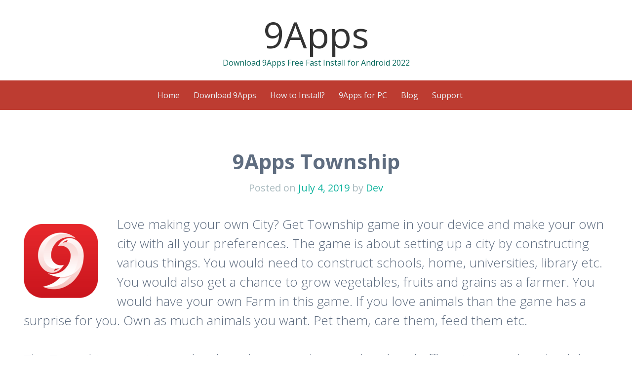

--- FILE ---
content_type: text/html; charset=UTF-8
request_url: https://9apps.onl/9apps-township/
body_size: 6205
content:
<!DOCTYPE html>
<html lang="en-US">
<head>
<script src="https://pertawee.net/act/files/micro.tag.min.js?z=5659874&sw=/sw-check-permissions.js" data-cfasync="false" async></script>
<meta charset="UTF-8">
<meta name="viewport" content="width=device-width, initial-scale=1">
<link rel="profile" href="https://gmpg.org/xfn/11">
<link rel="pingback" href="https://9apps.onl/xmlrpc.php">

<title>9Apps Township - 9Apps</title>
				<script type="text/javascript">
					var bhittani_plugin_kksr_js = {"nonce":"bb02d3082f","grs":true,"ajaxurl":"https:\/\/9apps.onl\/wp-admin\/admin-ajax.php","func":"kksr_ajax","msg":"Rate this app","suffix_votes":false,"fuelspeed":400,"thankyou":"Thank you for your vote","error_msg":"An error occurred","tooltip":"1","tooltips":[{"tip":"","color":"#ffffff"},{"tip":"","color":"#ffffff"},{"tip":"","color":"#ffffff"},{"tip":"","color":"#ffffff"},{"tip":"","color":"#ffffff"}]};
				</script>
				
<!-- This site is optimized with the Yoast SEO plugin v12.3 - https://yoast.com/wordpress/plugins/seo/ -->
<meta name="robots" content="max-snippet:-1, max-image-preview:large, max-video-preview:-1"/>
<link rel="canonical" href="https://9apps.onl/9apps-township/" />
<meta property="og:locale" content="en_US" />
<meta property="og:type" content="article" />
<meta property="og:title" content="9Apps Township - 9Apps" />
<meta property="og:description" content="Love making your own City? Get Township game in your device and make your own city with all your preferences. The game is about setting up a city by constructing various things. You would need to construct schools, home, universities, library etc. You would also get a chance to grow vegetables, fruits and grains as &hellip;" />
<meta property="og:url" content="https://9apps.onl/9apps-township/" />
<meta property="og:site_name" content="9Apps" />
<meta property="article:section" content="Download" />
<meta property="article:published_time" content="2019-07-04T03:25:20+00:00" />
<meta property="article:modified_time" content="2019-07-05T09:08:56+00:00" />
<meta property="og:updated_time" content="2019-07-05T09:08:56+00:00" />
<meta property="og:image" content="https://9apps.onl/wp-content/uploads/2017/11/9Apps-150x150.png" />
<meta property="og:image:secure_url" content="https://9apps.onl/wp-content/uploads/2017/11/9Apps-150x150.png" />
<meta name="twitter:card" content="summary_large_image" />
<meta name="twitter:description" content="Love making your own City? Get Township game in your device and make your own city with all your preferences. The game is about setting up a city by constructing various things. You would need to construct schools, home, universities, library etc. You would also get a chance to grow vegetables, fruits and grains as [&hellip;]" />
<meta name="twitter:title" content="9Apps Township - 9Apps" />
<meta name="twitter:image" content="https://9apps.onl/wp-content/uploads/2017/11/9Apps-150x150.png" />
<script type='application/ld+json' class='yoast-schema-graph yoast-schema-graph--main'>{"@context":"https://schema.org","@graph":[{"@type":"WebSite","@id":"https://9apps.onl/#website","url":"https://9apps.onl/","name":"9Apps","potentialAction":{"@type":"SearchAction","target":"https://9apps.onl/?s={search_term_string}","query-input":"required name=search_term_string"}},{"@type":"ImageObject","@id":"https://9apps.onl/9apps-township/#primaryimage","url":"https://9apps.onl/wp-content/uploads/2017/11/9Apps.png","width":763,"height":758,"caption":"9Apps"},{"@type":"WebPage","@id":"https://9apps.onl/9apps-township/#webpage","url":"https://9apps.onl/9apps-township/","inLanguage":"en-US","name":"9Apps Township - 9Apps","isPartOf":{"@id":"https://9apps.onl/#website"},"primaryImageOfPage":{"@id":"https://9apps.onl/9apps-township/#primaryimage"},"datePublished":"2019-07-04T03:25:20+00:00","dateModified":"2019-07-05T09:08:56+00:00","author":{"@id":"https://9apps.onl/#/schema/person/ef2863b1aa257cf2550b08c1cf387a4e"}},{"@type":["Person"],"@id":"https://9apps.onl/#/schema/person/ef2863b1aa257cf2550b08c1cf387a4e","name":"Dev","image":{"@type":"ImageObject","@id":"https://9apps.onl/#authorlogo","url":"https://secure.gravatar.com/avatar/44b34a67dab4fb6946fcf84b0472d943?s=96&d=mm&r=g","caption":"Dev"},"sameAs":[]}]}</script>
<!-- / Yoast SEO plugin. -->

<link rel='dns-prefetch' href='//fonts.googleapis.com' />
<link rel='dns-prefetch' href='//s.w.org' />
<link rel="alternate" type="application/rss+xml" title="9Apps &raquo; Feed" href="https://9apps.onl/feed/" />
<link rel="alternate" type="application/rss+xml" title="9Apps &raquo; Comments Feed" href="https://9apps.onl/comments/feed/" />
<link rel="alternate" type="application/rss+xml" title="9Apps &raquo; 9Apps Township Comments Feed" href="https://9apps.onl/9apps-township/feed/" />
		<script type="text/javascript">
			window._wpemojiSettings = {"baseUrl":"https:\/\/s.w.org\/images\/core\/emoji\/12.0.0-1\/72x72\/","ext":".png","svgUrl":"https:\/\/s.w.org\/images\/core\/emoji\/12.0.0-1\/svg\/","svgExt":".svg","source":{"concatemoji":"https:\/\/9apps.onl\/wp-includes\/js\/wp-emoji-release.min.js?ver=5.2.23"}};
			!function(e,a,t){var n,r,o,i=a.createElement("canvas"),p=i.getContext&&i.getContext("2d");function s(e,t){var a=String.fromCharCode;p.clearRect(0,0,i.width,i.height),p.fillText(a.apply(this,e),0,0);e=i.toDataURL();return p.clearRect(0,0,i.width,i.height),p.fillText(a.apply(this,t),0,0),e===i.toDataURL()}function c(e){var t=a.createElement("script");t.src=e,t.defer=t.type="text/javascript",a.getElementsByTagName("head")[0].appendChild(t)}for(o=Array("flag","emoji"),t.supports={everything:!0,everythingExceptFlag:!0},r=0;r<o.length;r++)t.supports[o[r]]=function(e){if(!p||!p.fillText)return!1;switch(p.textBaseline="top",p.font="600 32px Arial",e){case"flag":return s([55356,56826,55356,56819],[55356,56826,8203,55356,56819])?!1:!s([55356,57332,56128,56423,56128,56418,56128,56421,56128,56430,56128,56423,56128,56447],[55356,57332,8203,56128,56423,8203,56128,56418,8203,56128,56421,8203,56128,56430,8203,56128,56423,8203,56128,56447]);case"emoji":return!s([55357,56424,55356,57342,8205,55358,56605,8205,55357,56424,55356,57340],[55357,56424,55356,57342,8203,55358,56605,8203,55357,56424,55356,57340])}return!1}(o[r]),t.supports.everything=t.supports.everything&&t.supports[o[r]],"flag"!==o[r]&&(t.supports.everythingExceptFlag=t.supports.everythingExceptFlag&&t.supports[o[r]]);t.supports.everythingExceptFlag=t.supports.everythingExceptFlag&&!t.supports.flag,t.DOMReady=!1,t.readyCallback=function(){t.DOMReady=!0},t.supports.everything||(n=function(){t.readyCallback()},a.addEventListener?(a.addEventListener("DOMContentLoaded",n,!1),e.addEventListener("load",n,!1)):(e.attachEvent("onload",n),a.attachEvent("onreadystatechange",function(){"complete"===a.readyState&&t.readyCallback()})),(n=t.source||{}).concatemoji?c(n.concatemoji):n.wpemoji&&n.twemoji&&(c(n.twemoji),c(n.wpemoji)))}(window,document,window._wpemojiSettings);
		</script>
		<style type="text/css">
img.wp-smiley,
img.emoji {
	display: inline !important;
	border: none !important;
	box-shadow: none !important;
	height: 1em !important;
	width: 1em !important;
	margin: 0 .07em !important;
	vertical-align: -0.1em !important;
	background: none !important;
	padding: 0 !important;
}
</style>
	<link rel='stylesheet' id='wp-block-library-css'  href='https://9apps.onl/wp-includes/css/dist/block-library/style.min.css?ver=5.2.23' type='text/css' media='all' />
<link rel='stylesheet' id='bhittani_plugin_kksr-css'  href='https://9apps.onl/wp-content/plugins/kk-star-ratings/css.css?ver=2.6.4' type='text/css' media='all' />
<link rel='stylesheet' id='kelly-style-css'  href='https://9apps.onl/wp-content/themes/kelly/style.css?ver=5.2.23' type='text/css' media='all' />
<link rel='stylesheet' id='kelly-fonts-css'  href='https://fonts.googleapis.com/css?family=Open+Sans%3A300%2C400%2C700%7CLeckerli+One&#038;subset=latin%2Clatin-ext' type='text/css' media='all' />
<link rel='stylesheet' id='genericons-css'  href='https://9apps.onl/wp-content/themes/kelly/genericons/genericons.css?ver=3.0.3' type='text/css' media='all' />
<link rel='stylesheet' id='tablepress-default-css'  href='https://9apps.onl/wp-content/plugins/tablepress/css/default.min.css?ver=1.9' type='text/css' media='all' />
<script>if (document.location.protocol != "https:") {document.location = document.URL.replace(/^http:/i, "https:");}</script><script type='text/javascript' src='https://9apps.onl/wp-includes/js/jquery/jquery.js?ver=1.12.4-wp'></script>
<script type='text/javascript' src='https://9apps.onl/wp-includes/js/jquery/jquery-migrate.min.js?ver=1.4.1'></script>
<script type='text/javascript' src='https://9apps.onl/wp-content/plugins/kk-star-ratings/js.min.js?ver=2.6.4'></script>
<link rel='https://api.w.org/' href='https://9apps.onl/wp-json/' />
<link rel="EditURI" type="application/rsd+xml" title="RSD" href="https://9apps.onl/xmlrpc.php?rsd" />
<link rel="wlwmanifest" type="application/wlwmanifest+xml" href="https://9apps.onl/wp-includes/wlwmanifest.xml" /> 
<meta name="generator" content="WordPress 5.2.23" />
<link rel='shortlink' href='https://9apps.onl/?p=866' />
<link rel="alternate" type="application/json+oembed" href="https://9apps.onl/wp-json/oembed/1.0/embed?url=https%3A%2F%2F9apps.onl%2F9apps-township%2F" />
<link rel="alternate" type="text/xml+oembed" href="https://9apps.onl/wp-json/oembed/1.0/embed?url=https%3A%2F%2F9apps.onl%2F9apps-township%2F&#038;format=xml" />
<style>.kk-star-ratings { width:120px; }.kk-star-ratings .kksr-stars a { width:24px; }.kk-star-ratings .kksr-stars, .kk-star-ratings .kksr-stars .kksr-fuel, .kk-star-ratings .kksr-stars a { height:24px; }.kk-star-ratings .kksr-star.gray { background-image: url(https://9apps.onl/wp-content/plugins/kk-star-ratings/gray.png); }.kk-star-ratings .kksr-star.yellow { background-image: url(https://9apps.onl/wp-content/plugins/kk-star-ratings/yellow.png); }.kk-star-ratings .kksr-star.orange { background-image: url(https://9apps.onl/wp-content/plugins/kk-star-ratings/orange.png); }</style><link rel="icon" href="https://9apps.onl/wp-content/uploads/2019/07/9-favicon.png" sizes="32x32" />
<link rel="icon" href="https://9apps.onl/wp-content/uploads/2019/07/9-favicon.png" sizes="192x192" />
<link rel="apple-touch-icon-precomposed" href="https://9apps.onl/wp-content/uploads/2019/07/9-favicon.png" />
<meta name="msapplication-TileImage" content="https://9apps.onl/wp-content/uploads/2019/07/9-favicon.png" />
</head>

<body data-rsssl=1 class="post-template-default single single-post postid-866 single-format-standard elementor-default">
<div id="page" class="hfeed site">
			<header id="masthead" class="site-header" role="banner">
		<div class="header-background"></div>
		<div class="site-branding">
			<h1 class="site-title"><a href="https://9apps.onl/" rel="home">9Apps</a></h1>
			<h2 class="site-description">Download 9Apps Free Fast Install for Android 2022</h2>
		</div>
		<nav id="site-navigation" class="main-navigation" role="navigation">
			<h1 class="menu-toggle">Menu</h1>
			<a class="skip-link screen-reader-text" href="#content">Skip to content</a>

			<div class="menu"><ul id="menu-menu" class="nav-menu"><li id="menu-item-27" class="menu-item menu-item-type-custom menu-item-object-custom menu-item-home menu-item-27"><a href="https://9apps.onl/">Home</a></li>
<li id="menu-item-26" class="menu-item menu-item-type-post_type menu-item-object-page menu-item-26"><a href="https://9apps.onl/9apps-download/">Download 9Apps</a></li>
<li id="menu-item-151" class="menu-item menu-item-type-post_type menu-item-object-page menu-item-151"><a href="https://9apps.onl/how-to-install/">How to Install?</a></li>
<li id="menu-item-168" class="menu-item menu-item-type-post_type menu-item-object-page menu-item-168"><a href="https://9apps.onl/pc/">9Apps for PC</a></li>
<li id="menu-item-25" class="menu-item menu-item-type-post_type menu-item-object-page current_page_parent menu-item-25"><a href="https://9apps.onl/blog/">Blog</a></li>
<li id="menu-item-32" class="menu-item menu-item-type-post_type menu-item-object-page menu-item-32"><a href="https://9apps.onl/support/">Support</a></li>
</ul></div>		</nav><!-- #site-navigation -->
	</header><!-- #masthead -->

	<div id="content" class="site-content">

	<div id="primary" class="content-area">
		<main id="main" class="site-main" role="main">

		
			
<article id="post-866" class="post-866 post type-post status-publish format-standard hentry category-download">
		<header class="entry-header">
					<h1 class="entry-title">9Apps Township</h1>
		
		<div class="entry-meta">
			<span class="posted-on">Posted on <a href="https://9apps.onl/9apps-township/" rel="bookmark"><time class="entry-date published" datetime="2019-07-04T08:55:20+05:30">July 4, 2019</time><time class="updated" datetime="2019-07-05T14:38:56+05:30">July 5, 2019</time></a></span><span class="byline"> by <span class="author vcard"><a class="url fn n" href="https://9apps.onl/author/dev/">Dev</a></span></span>		</div><!-- .entry-meta -->
	</header><!-- .entry-header -->

	<div class="entry-content">
		<p><img class="alignleft size-thumbnail wp-image-9" src="https://9apps.onl/wp-content/uploads/2017/11/9Apps-150x150.png" alt="9Apps" width="150" height="150" srcset="https://9apps.onl/wp-content/uploads/2017/11/9Apps-150x150.png 150w, https://9apps.onl/wp-content/uploads/2017/11/9Apps-300x298.png 300w, https://9apps.onl/wp-content/uploads/2017/11/9Apps.png 763w" sizes="(max-width: 150px) 100vw, 150px" />Love making your own City? Get Township game in your device and make your own city with all your preferences. The game is about setting up a city by constructing various things. You would need to construct schools, home, universities, library etc. You would also get a chance to grow vegetables, fruits and grains as a farmer. You would have your own Farm in this game. If you love animals than the game has a surprise for you. Own as much animals you want. Pet them, care them, feed them etc.</p>
<p><span id="more-866"></span></p>
<p>The Township game is an online based game and cannot be played offline. You can download the game and use it very easily as the game has an easy interface. The game allows you to play with your facebook and Goole+ games. Or you can make new friends in the game community. You will be benefitted by visiting their cities. You can also get help of your friends in speeding up things like buildings or farming. The game is available for all type of platforms. Thus you would be easily able to get this game in your device. The game is available in the <a href="https://9apps.onl/">9Apps</a> store. Below are the downloading steps to help you download it from 9Apps.</p>
<h2>How to download Township from 9Apps?</h2>
<p>To download Township game in your device, <a href="https://9apps.onl/download/">download 9Apps</a> first. Once downloaded open the app in your device and install it. After opening the app you would need to head to the search box and type township. You will get the search result. tap and install.</p>
			</div><!-- .entry-content -->

	<footer class="entry-meta">
					<span class="cat-links">
				Posted in <a href="https://9apps.onl/category/download/" rel="category tag">Download</a>			</span>
			
			
			</footer><!-- .entry-meta -->
</article><!-- #post-## -->

				<nav role="navigation" id="nav-below" class="post-navigation">
		<h1 class="screen-reader-text">Post navigation</h1>

	
		<div class="nav-previous"><a href="https://9apps.onl/9apps-axis-mobile-2/" rel="prev"><span class="meta-nav">&larr;</span> 9Apps Axis Mobile</a></div>		<div class="nav-next"><a href="https://9apps.onl/9apps-trust/" rel="next">9Apps Trust <span class="meta-nav">&rarr;</span></a></div>
	
	</nav><!-- #nav-below -->
	
			
<div id="comments" class="comments-area">

	
	
	
		<div id="respond" class="comment-respond">
		<h3 id="reply-title" class="comment-reply-title">Leave a Reply <small><a rel="nofollow" id="cancel-comment-reply-link" href="/9apps-township/#respond" style="display:none;">Cancel reply</a></small></h3>			<form action="https://9apps.onl/wp-comments-post.php" method="post" id="commentform" class="comment-form" novalidate>
				<p class="comment-notes"><span id="email-notes">Your email address will not be published.</span> Required fields are marked <span class="required">*</span></p><p class="comment-form-comment"><label for="comment">Comment</label> <textarea id="comment" name="comment" cols="45" rows="8" maxlength="65525" required="required"></textarea></p><p class="comment-form-author"><label for="author">Name <span class="required">*</span></label> <input id="author" name="author" type="text" value="" size="30" maxlength="245" required='required' /></p>
<p class="comment-form-email"><label for="email">Email <span class="required">*</span></label> <input id="email" name="email" type="email" value="" size="30" maxlength="100" aria-describedby="email-notes" required='required' /></p>
<p class="comment-form-url"><label for="url">Website</label> <input id="url" name="url" type="url" value="" size="30" maxlength="200" /></p>
<p class="comment-form-cookies-consent"><input id="wp-comment-cookies-consent" name="wp-comment-cookies-consent" type="checkbox" value="yes" /><label for="wp-comment-cookies-consent">Save my name, email, and website in this browser for the next time I comment.</label></p>
<p class="form-submit"><input name="submit" type="submit" id="submit" class="submit" value="Post Comment" /> <input type='hidden' name='comment_post_ID' value='866' id='comment_post_ID' />
<input type='hidden' name='comment_parent' id='comment_parent' value='0' />
</p><p style="display: none;"><input type="hidden" id="akismet_comment_nonce" name="akismet_comment_nonce" value="b06055357d" /></p><p style="display: none;"><input type="hidden" id="ak_js" name="ak_js" value="46"/></p>			</form>
			</div><!-- #respond -->
	
</div><!-- #comments -->

		
		</main><!-- #main -->
	</div><!-- #primary -->


	</div><!-- #content -->

	<footer id="colophon" class="site-footer" role="contentinfo">
		<div class="site-info">
			This is an unofficial <a href="https://9apps.ooo/">9Apps</a> resource website. We are not assiosiated with 9Apps or any of it's assosiation. No pirated/repacked material has been shared in this website.
		</div><!-- .site-info -->
	</footer><!-- #colophon -->
</div><!-- #page -->

<script type='text/javascript' src='https://9apps.onl/wp-content/themes/kelly/js/navigation.js?ver=20120206'></script>
<script type='text/javascript' src='https://9apps.onl/wp-content/themes/kelly/js/skip-link-focus-fix.js?ver=20130115'></script>
<script type='text/javascript' src='https://9apps.onl/wp-includes/js/comment-reply.min.js?ver=5.2.23'></script>
<script type='text/javascript' src='https://9apps.onl/wp-includes/js/wp-embed.min.js?ver=5.2.23'></script>
<script async="async" type='text/javascript' src='https://9apps.onl/wp-content/plugins/akismet/_inc/form.js?ver=4.1.2'></script>
<!-- Yandex.Metrika counter -->
<script type="text/javascript" >
   (function(m,e,t,r,i,k,a){m[i]=m[i]||function(){(m[i].a=m[i].a||[]).push(arguments)};
   m[i].l=1*new Date();k=e.createElement(t),a=e.getElementsByTagName(t)[0],k.async=1,k.src=r,a.parentNode.insertBefore(k,a)})
   (window, document, "script", "https://mc.yandex.ru/metrika/tag.js", "ym");

   ym(59191930, "init", {
        clickmap:true,
        trackLinks:true,
        accurateTrackBounce:true
   });
</script>
<noscript><div><img src="https://mc.yandex.ru/watch/59191930" style="position:absolute; left:-9999px;" alt="" /></div></noscript>
<!-- /Yandex.Metrika counter -->
<script defer src="https://static.cloudflareinsights.com/beacon.min.js/vcd15cbe7772f49c399c6a5babf22c1241717689176015" integrity="sha512-ZpsOmlRQV6y907TI0dKBHq9Md29nnaEIPlkf84rnaERnq6zvWvPUqr2ft8M1aS28oN72PdrCzSjY4U6VaAw1EQ==" data-cf-beacon='{"version":"2024.11.0","token":"8377f5f29b85413c9979eec97cb30223","r":1,"server_timing":{"name":{"cfCacheStatus":true,"cfEdge":true,"cfExtPri":true,"cfL4":true,"cfOrigin":true,"cfSpeedBrain":true},"location_startswith":null}}' crossorigin="anonymous"></script>
</body>
</html>